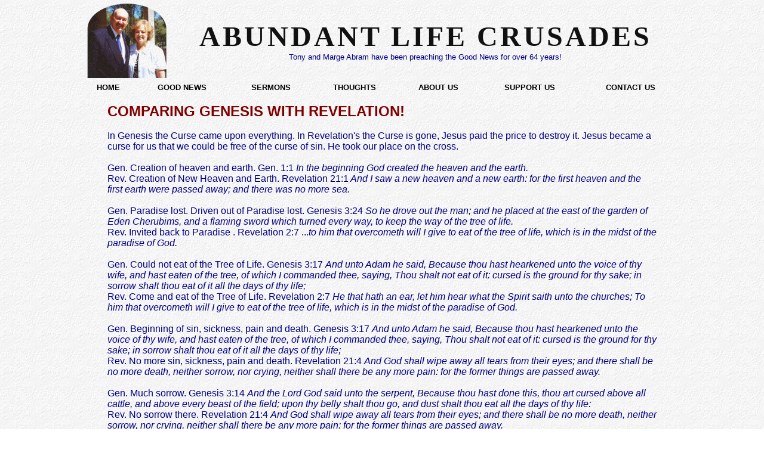

--- FILE ---
content_type: text/html
request_url: https://www.abundantlifecrusades.com/sermons/compare-genrev.htm
body_size: 2631
content:
<html>

<head>
<meta http-equiv="Content-Language" content="en-us">
<meta name="keywords" content="genesis, revelation and the bible">
<meta name="description" content="comparing books in the Bible, Genesis and Revelations">
<meta name="GENERATOR" content="Microsoft FrontPage 6.0">
<meta name="ProgId" content="FrontPage.Editor.Document">
<meta http-equiv="Content-Type" content="text/html; charset=windows-1252">
<title>compare genesis with revelations</title>
<link rel="stylesheet" type="text/css" href="../js/tony1.css">


</head>

<body topmargin="0" leftmargin="0" background="../images/paperbkgnd.jpg">
<div align="center">
<table border="0" width="1000">
	<tr>
		<td>
<table border="0" width="1000" cellpadding="3">
<tr>
	<td width="13%">
                <img border="0" src="../images/tonymarg2002b.gif" width="139" height="129"></td>
								<td width="87%" height="115">
								<p align="center">
								<span style="letter-spacing: 3pt; text-transform: uppercase; font-weight: 700">
								<font color="#111111" face="Baskerville Old Face" size="7">
								Abundant Life Crusades</font><font color="#000080" face="Baskerville Old Face" size="7"><br>
								</font></span>
								<font color="#000080" face="Arial" size="2">Tony and Marge Abram have been preaching the Good News  for over 64 years!</font></td>
							</tr>
</table>

		      <table border="0" width="100%" cellpadding="3">
				<tr>
					<td align="center"><b>
										<font face="Arial" size="2">
					<a href="../index.html"><font color="#000000">HOME</font></a></font></b></td>
					<td align="center">
										<b>
										<font face="Arial" size="2"> 
										<a href="../goodnews.htm">
					<font color="#000000">GOOD NEWS</font></a></font></b></td>
					<td align="center">
										<b>
										<font face="Arial" size="2"> 
										<a href="../sermons.htm">
					<font color="#000000">SERMONS</font></a></font></b></td>
					<td align="center">
										<b>
										<font face="Arial" size="2"> 
										<a href="../thoughts.htm">
					<font color="#000000">THOUGHTS</font></a></font></b></td>
					<td align="center">
										<b>
										<font face="Arial" size="2">
										<a href="../about.htm">
					<font color="#000000">ABOUT US</font></a></font></b></td>
					<td align="center">
										<b>
										<font face="Arial" size="2">
										<a href="../support.htm">
					<font color="#000000">SUPPORT US</font></a></font></b></td>
					<td align="center">
										<b>
										<font face="Arial" size="2">
										<a href="../contact.htm">
					<font color="#000000">CONTACT US</font></a></font></b></td>
				</tr>
				</table>
				<blockquote>
					<p><b><font face="Arial" color="#800000" size="5">COMPARING 
					GENESIS WITH REVELATION!
					<br></font><font face="Arial" color="#000080"><br>
					</font></b><font face="Arial" color="#000080">In Genesis the 
					Curse came upon everything. In Revelation's the Curse is 
					gone, Jesus paid the price to destroy it. Jesus became a 
					curse for us that we could be free of the curse of sin. He 
					took our place on the cross.<br>
					<br>
					Gen. Creation of heaven and earth. Gen. 1:1 <i>In the 
					beginning God created the heaven and the earth.</i><br>
					Rev. Creation of New Heaven and Earth. Revelation 21:1<i> 
					And I saw a new heaven and a new earth: for the first heaven 
					and the first earth were passed away; and there was no more 
					sea.</i><br>
					<br>
					Gen. Paradise lost. Driven out of Paradise lost. Genesis 
					3:24 <i>So he drove out the man; and he placed at the east 
					of the garden of Eden Cherubims, and a flaming sword which 
					turned every way, to keep the way of the tree of life.</i><br>
					Rev. Invited back to Paradise . Revelation 2:7 ...<i>to him 
					that overcometh will I give to eat of the tree of life, 
					which is in the midst of the paradise of God.</i><br>
					<br>
					Gen. Could not eat of the Tree of Life. Genesis 3:17 <i>And 
					unto Adam he said, Because thou hast hearkened unto the 
					voice of thy wife, and hast eaten of the tree, of which I 
					commanded thee, saying, Thou shalt not eat of it: cursed is 
					the ground for thy sake; in sorrow shalt thou eat of it all 
					the days of thy life;</i><br>
					Rev. Come and eat of the Tree of Life. Revelation 2:7 <i>He 
					that hath an ear, let him hear what the Spirit saith unto 
					the churches; To him that overcometh will I give to eat of 
					the tree of life, which is in the midst of the paradise of 
					God.<br>
					</i><br>
					Gen. Beginning of sin, sickness, pain and death. Genesis 
					3:17 <i>And unto Adam he said, Because thou hast hearkened 
					unto the voice of thy wife, and hast eaten of the tree, of 
					which I commanded thee, saying, Thou shalt not eat of it: 
					cursed is the ground for thy sake; in sorrow shalt thou eat 
					of it all the days of thy life;</i><br>
					Rev. No more sin, sickness, pain and death. Revelation 21:4
					<i>And God shall wipe away all tears from their eyes; and 
					there shall be no more death, neither sorrow, nor crying, 
					neither shall there be any more pain: for the former things 
					are passed away.<br>
					</i><br>
					Gen. Much sorrow. Genesis 3:14 <i>And the Lord God said unto 
					the serpent, Because thou hast done this, thou art cursed 
					above all cattle, and above every beast of the field; upon 
					thy belly shalt thou go, and dust shalt thou eat all the 
					days of thy life:</i><br>
					Rev. No sorrow there. Revelation 21:4 <i>And God shall wipe 
					away all tears from their eyes; and there shall be no more 
					death, neither sorrow, nor crying, neither shall there be 
					any more pain: for the former things are passed away.</i><br>
					<br>
					Gen. Serpent in Garden. Gen.3:1 <i>Now the serpent was more 
					subtil than any beast of the field which the LORD God had 
					made. And he said unto the woman, Yea, hath God said, Ye 
					shall not eat of every tree of the garden?</i><br>
					Rev. Serpent is cast into the Lake of Fire. Revelation 20:10
					<i>And the devil that deceived them was cast into the lake 
					of fire and brimstone, where the beast and the false prophet 
					are, and shall be tormented day and night for ever and ever.</i><br>
					<br>
					Gen. Adam’s bride was Eve. Genesis 3:20 And Adam called his 
					wife's name Eve; because she was the mother of all living.<br>
					Rev. The bride of Jesus is the Church. Revelation 21:9 ….., 
					and talked with me, saying, Come hither, I will shew thee 
					the bride, the Lamb's wife.<br>
					<br>
					Jesus is the Alpha and Omega, the Beginning and the End. </font></p>
					<p><font face="Arial" color="#000080">Read the first book 
					and last book of the Bible, GENESIS with REVELATION! 
					Comparing will cause joy and peace to grow in your heart an 
					d you will want to shout and praise the Lord. </font></p>
					<p><font face="Arial" color="#000080">Truly, for the 
					believer, the best is yet to come. If you have not 
					surrendered your life to Jesus Christ, do it today. You have 
					everything to gain and nothing to lose. </font></p>
					<p><font face="Arial" color="#000080">John 1:12 <i>But as 
					many as received him, to them gave he power to become the 
					sons of God, even to them that believe on his name:<br>
&nbsp;</i></font></p>
					<p><span style="font-family: Arial"><b>God bless you and yours!<br>
					</b><font size="2">On behalf of this generation, <br>Your friends in the service of Christ,<br>
					</font></span><i><b>
					<span style="font-family: Arial; color: #BF00BF">
					<font size="2">Tony 
			and Marge Abram </font></span></b></i>
					<span style="font-family: Arial"><font size="2"><i><br></i>
					<b><span style="color:#7F003F">Abundant Life Crusades</span></b></font></span></p>
					<p><span style="font-family: Arial"><font size="2"><b>If we could be 
			of more help or if you want more information please visit: <br></b>
					<a style="color: blue; text-underline: single" href="http://www.tonyabram.com">www.tonyabram.com</a>&nbsp;or 
					</font>
					<a style="color: blue; text-underline: single" href="http://www.abundantlifecrusades.com">
					<font size="2">www.abundantlifecrusades.com</font></a></span></p>
</blockquote>
			<hr color="#800000">
			<p align="center">

										<span style="text-decoration: none">

										<font color="#000066" face="Arial" size="2">

										<b>

										<a href="../index.html">
										<span style="text-decoration: none">Home</span></a>

										<font face="Arial" size="2">&nbsp; | &nbsp;</font>

										<a href="../goodnews.htm">

										<span style="text-decoration: none">The Good News</span></a>

										<font face="Arial" size="2">&nbsp; | &nbsp;</font>

										<a href="../sermons.htm">

										<span style="text-decoration: none">Tony's Sermons</span></a>

										<font face="Arial" size="2">&nbsp; | &nbsp;</font>

										<a href="../thoughts.htm">

										<span style="text-decoration: none">Some Thoughts</span></a>

										<font face="Arial" size="2">&nbsp; | &nbsp;</font>

										<a href="../team.htm">

										<span style="text-decoration: none">The Team</span></a>

										<font face="Arial" size="2">&nbsp; | &nbsp;</font>

										<a href="../about.htm">

										<span style="text-decoration: none">About Us</span></a>

										<font face="Arial" size="2">&nbsp; | &nbsp;</font>

										<a href="../support.htm">Support Us</a>

										<font face="Arial" size="2">&nbsp; | &nbsp;</font>

										<a href="../contact.htm">

										<span style="text-decoration: none">

										Contact Us</span></a>

										<br>

										<font color="#000080" face="Arial, Helvetica, sans-serif" size="1">Web Pages and HTML Sources are 

										©Copyright 2002-2025 |&nbsp; 

										<a href="../js/tomax.htm">

										<font color="#000080">Web Development:</font> Digital Smiles</a></font>

										<br>
										</b></font></span>
										<span style="font-family: Arial">
										<font size="2"><br>
&nbsp;</font></span></td>
	</tr>
</table>



</div>

<p></p>

</body>

</html>


--- FILE ---
content_type: text/css
request_url: https://www.abundantlifecrusades.com/js/tony1.css
body_size: -134
content:

BODY {SCROLLBAR-FACE-COLOR: #gold;  
	SCROLLBAR-HIGHLIGHT-COLOR: #000000; 
	SCROLLBAR-SHADOW-COLOR: lightgrey; 
	SCROLLBAR-3DLIGHT-COLOR: 67ccff; 
	SCROLLBAR-ARROW-COLOR: #000000; 
	SCROLLBAR-TRACK-COLOR: beige; 
	SCROLLBAR-DARKSHADOW-COLOR: grey}
a:hover {color: black; curser:hand;
text-decoration: underline;}
a {text-decoration: none;}
table { border-collapse:collapse;}